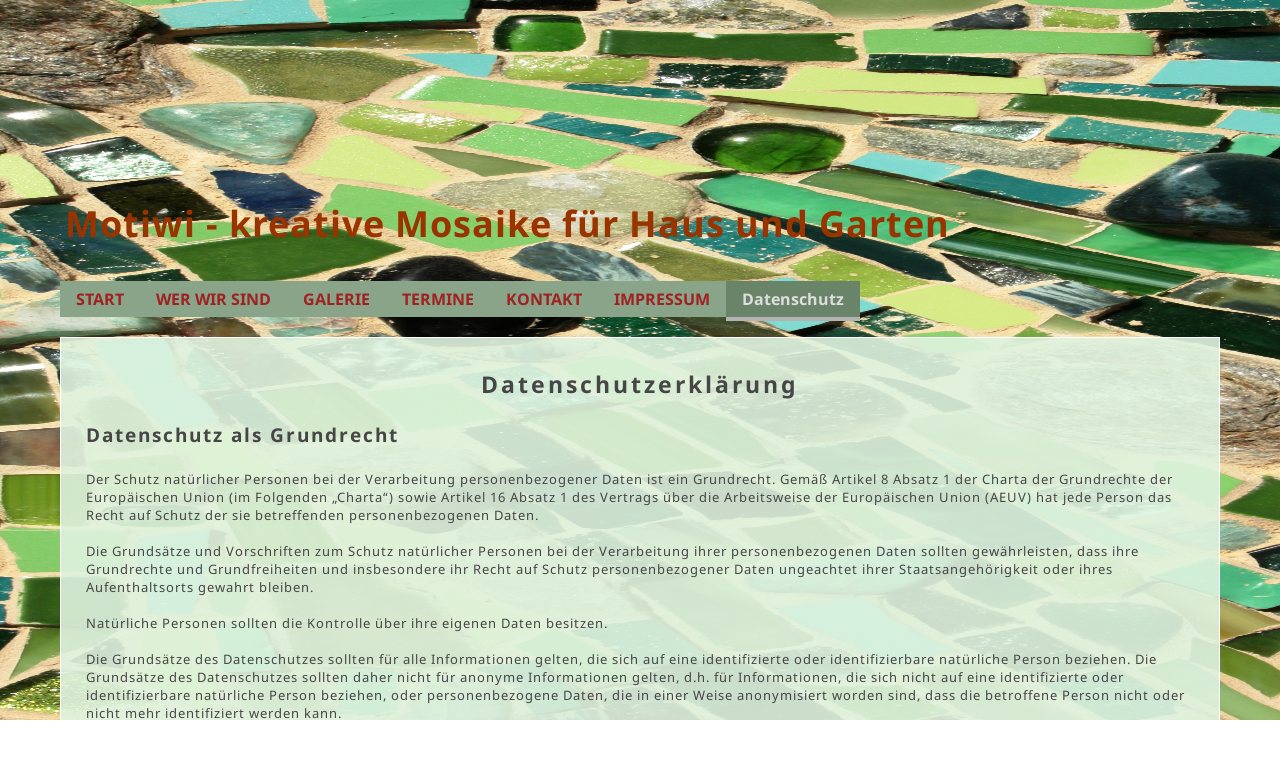

--- FILE ---
content_type: text/html; charset=UTF-8
request_url: https://www.motiwi.de/datenschutz.html
body_size: 16079
content:
<!DOCTYPE html>
<html lang="de">
<head>
	<meta charset="UTF-8">
	<link rel="preconnect" href="https://resources.page4.com" crossorigin="anonymous"/>
	<title>Mosaik München - Datenschutz</title>
	<meta name="msapplication-config" content="none"/>
	<meta name="author" content="motiwi" />
	<meta name="description" content="Mosaike aller Art, Mosaikkurse, München, Oberbayern" />
	<meta property="og:title" content="Mosaik München - Datenschutz" />
	<meta property="og:description" content="Mosaike aller Art, Mosaikkurse, München, Oberbayern" />
	<meta property="og:type" content="website" />
	<meta property="og:url" content="https://www.motiwi.de/datenschutz.html" />
	<link rel="stylesheet" type="text/css" id="p4_layout_style" href="/layout-1-b9f4af895c-278c08ac.css" />
	<link rel="stylesheet" type="text/css" href="/system/templates/client.css.german?278c08ac" />
	<link rel="stylesheet" type="text/css" href="/system/mods/mod.cookie_consent.css?278c08ac" />
	<link rel="stylesheet" type="text/css" href="/system/widgets/widgets.css?278c08ac" />
	<script src="/system/shared/ext/jquery.js?278c08ac" type="text/javascript"></script>
	<script src="/system/widgets/widgets.js?278c08ac" type="text/javascript"></script>
	<style type="text/css">
	.p4-cnt-richtext hr {color:inherit;border: 1px solid currentColor;}
.p4-cnt-spacer {background-color:transparent !important;margin:0 !important;padding:0 !important;border:0 !important;}
#cnt647 .widget-header-lce {--wdg-text_1_left: 0px;--wdg-text_1_top: 0px;--wdg-text_2_left: 0px;--wdg-text_2_top: 0px;--wdg-image_1_left: 0px;--wdg-image_1_top: 0px;--wdg-logo_image_mobile: url();--wdg-logo_image: url();--wdg-logo_image_filter: none;--wdg-image_size: max(min(250px, 250px), min(250px, calc((100vw - 360px) * (250 / (var(--design-main-width) - 360)))));--wdg-logo_border: 0px;--wdg-logo_border_radius: 0px;--wdg-logo_border_color: var(--design-scheme-color-1);--wdg-gallery_1_left: 0px;--wdg-gallery_1_top: 0px;--wdg-layout_height: var(--design-head_1-size);--wdg-layout_margin: var(--design-head_1-margin);--wdg-layout_bg_color: var(--design-head_1-color);--wdg-layout_bg_image: var(--design-head_1-image);--wdg-layout_bg_image_size: var(--design-head_1-image_size);--wdg-layout_bg_image_repeat: var(--design-head_1-image_repeat);--wdg-layout_bg_image_position: var(--design-head_1-image_position);--wdg-layout_border_color: var(--design-head_1-border_color);--wdg-layout_border_style: var(--design-head_1-border_style);--wdg-layout_border_width: var(--design-head_1-border_width);--wdg-layout_border_bmode: var(--design-head_1-border_bmode);--wdg-layout_border_radius: var(--design-head_1-border_radius);--wdg-layout_border_cmode: var(--design-head_1-border_cmode);--wdg-layout_wrap_bg_color: var(--design-head_1-wrap-color);--wdg-layout_wrap_bg_image: var(--design-head_1-wrap-image);--wdg-layout_wrap_bg_image_size: var(--design-head_1-wrap-image_size);--wdg-layout_wrap_bg_image_repeat: var(--design-head_1-wrap-image_repeat);--wdg-layout_wrap_bg_image_position: var(--design-head_1-wrap-image_position);--wdg-layout_border_wrap_color: var(--design-head_1-wrap-border_color);--wdg-layout_border_wrap_style: var(--design-head_1-wrap-border_style);--wdg-layout_border_wrap_width: var(--design-head_1-wrap-border_width);--wdg-layout_border_wrap_bmode: var(--design-head_1-wrap-border_bmode);--wdg-layout_border_wrap_radius: var(--design-head_1-wrap-border_radius);--wdg-layout_border_wrap_cmode: var(--design-head_1-wrap-border_cmode);}
#cnt649 .widget-header-lce {--wdg-text_1_left: 8px;--wdg-text_1_top: 0px;--wdg-text_2_left: 0px;--wdg-text_2_top: 0px;--wdg-image_1_left: 0px;--wdg-image_1_top: 0px;--wdg-logo_image_mobile: url();--wdg-logo_image: url();--wdg-logo_image_filter: none;--wdg-image_size: max(min(250px, 250px), min(250px, calc((100vw - 360px) * (250 / (var(--design-main-width) - 360)))));--wdg-logo_border: 0px;--wdg-logo_border_radius: 0px;--wdg-logo_border_color: var(--design-scheme-color-1);--wdg-gallery_1_left: 0px;--wdg-gallery_1_top: 0px;--wdg-layout_height: var(--design-head_3-size);--wdg-layout_margin: var(--design-head_3-margin);--wdg-layout_bg_color: var(--design-head_3-color);--wdg-layout_bg_image: var(--design-head_3-image);--wdg-layout_bg_image_size: var(--design-head_3-image_size);--wdg-layout_bg_image_repeat: var(--design-head_3-image_repeat);--wdg-layout_bg_image_position: var(--design-head_3-image_position);--wdg-layout_border_color: var(--design-head_3-border_color);--wdg-layout_border_style: var(--design-head_3-border_style);--wdg-layout_border_width: var(--design-head_3-border_width);--wdg-layout_border_bmode: var(--design-head_3-border_bmode);--wdg-layout_border_radius: var(--design-head_3-border_radius);--wdg-layout_border_cmode: var(--design-head_3-border_cmode);--wdg-layout_wrap_bg_color: var(--design-head_3-wrap-color);--wdg-layout_wrap_bg_image: var(--design-head_3-wrap-image);--wdg-layout_wrap_bg_image_size: var(--design-head_3-wrap-image_size);--wdg-layout_wrap_bg_image_repeat: var(--design-head_3-wrap-image_repeat);--wdg-layout_wrap_bg_image_position: var(--design-head_3-wrap-image_position);--wdg-layout_border_wrap_color: var(--design-head_3-wrap-border_color);--wdg-layout_border_wrap_style: var(--design-head_3-wrap-border_style);--wdg-layout_border_wrap_width: var(--design-head_3-wrap-border_width);--wdg-layout_border_wrap_bmode: var(--design-head_3-wrap-border_bmode);--wdg-layout_border_wrap_radius: var(--design-head_3-wrap-border_radius);--wdg-layout_border_wrap_cmode: var(--design-head_3-wrap-border_cmode);}
#cnt546 .dCol:nth-child(1) {width:100%;}
	</style>
	<script type="text/javascript">const lazyLoadContentImages=c=>{document.querySelectorAll("#cnt"+c+" img").forEach(a=>{var b=a.getAttribute("src");b.includes("_c100_100")&&(b=b.replace("_c100_100","_c"+Math.round(a.clientWidth*Math.min(2,window.devicePixelRatio?window.devicePixelRatio:1))+"_"+Math.round(a.clientHeight*Math.min(2,window.devicePixelRatio?window.devicePixelRatio:1))),a.setAttribute("src",b),a.style.width=Math.round(a.clientWidth)+"px")})};
const lazyLoadBackgroundImages=(n,d="g",o=0,a=0)=>{const e=document.querySelectorAll(n);e.forEach(n=>{var e,i=getComputedStyle(n);"fixed"===i.backgroundAttachment&&(o=window.innerWidth,a=window.innerHeight);const t=i.backgroundImage;t&&t.includes("_c100_100")&&(e=Math.min(window.innerWidth,Math.round(o||n.clientWidth))*Math.min(2,window.devicePixelRatio||1),i=Math.min(window.innerHeight,Math.round(a||n.clientHeight))*Math.min(2,window.devicePixelRatio||1),n.style.backgroundImage=t.replace("_c100_100","_"+d+e+"_"+i))})};


var p4SiteConfig = {'privConsent': {'text':'','link_text':'','button_allow':'','button_deny':'','mode': 2, 'link': "/datenschutz.html"}};

</script>
	

</head>
<body class="p4_layout_1 c4p-layout-1 c4p_background_99 p4-no-sidebar"><div class="c4p_main_margin">	<div id="c4p_main" class="p4-layout-element c4p_main_width c4p_background_0 c4p_border_0"  >				<header aria-label="Kopfzeile" id="c4p_head_1" class="p4-layout-element c4p_head_1_height c4p_background_1 c4p_border_1 c4p_page_image c4p_head_1_margin"  >	<div id="c4p_head_1_cnt"><div class="layout-widget-wrap"><div id="cnt647" class="dCon p4-cnt-widget ">
<div class="widget-base widget-header-lce" data-lazy-load="1">
    

<div class="wrap">
    <div class="p text_1">
         <p style="text-align: center;">&nbsp;</p>
<p style="text-align: center;"><strong><span style="font-size: 30pt; color: #993300;">&nbsp;</span></strong></p>
    </div>
</div>


        <script>updateWidgetImages(647)</script>
        
</div></div></div></div>		</header>							<header aria-label="Kopfzeile 3" id="c4p_head_3" class="p4-layout-element c4p_head_3_height c4p_background_9 c4p_border_9 c4p_head_3_margin"  >	<div id="c4p_head_3_cnt" ><div class="layout-widget-wrap"><div id="cnt649" class="dCon p4-cnt-widget ">
<div class="widget-base widget-header-lce" data-lazy-load="1">
    

<div class="wrap">
    <div class="p text_1">
         <p><span style="color: #993300; font-size: 36px;"><strong>Motiwi - </strong></span><span style="font-size: 24pt; color: #993300;"><strong><span style="font-size: 30pt;"><span style="font-size: 18pt;"><span style="font-size: 30pt;"><span style="font-size: 36px;">kreative Mosaike f&uuml;r Haus und Garten&nbsp;</span>&nbsp;&nbsp;&nbsp;&nbsp;&nbsp;&nbsp;&nbsp;&nbsp;</span>&nbsp;&nbsp;&nbsp;&nbsp;&nbsp;&nbsp;&nbsp;&nbsp;&nbsp;&nbsp;&nbsp;</span></span></strong></span><span style="font-size: 24pt; color: #993300; background-color: #ccffcc;"><strong><span style="font-size: 30pt;"><span style="font-size: 18pt;"> <br /></span></span></strong></span></p>
    </div>
</div>


        <script>updateWidgetImages(649)</script>
        
</div></div></div>	</div>				</header>			<div id="c4p_nav" class="c4p_background_6 c4p_border_6 c4p_nav_margin p4-flex-box"   style="position:relative;"><div role="navigation" aria-label="Hauptnavigation" class="c4p_nav_horizontal c4p_nav_100111 c4p_subnav_1 c4p_subnav_2 c4p_subnav_3 nav100111"><ul class="nav_l_0"><li class="nav_n"><a href="/" title="">START</a></li><li class="nav_n"><a href="/mosaikkuenstler-in-muenchen.html" title="">WER WIR SIND</a></li><li class="nav_n"><a href="/mosaikgalerie.html" title="" data-state="parent">GALERIE</a><ul class="nav_l_1"><li class="nav_n"><a href="/steine-mit-mosaik.html" title="">Steine mit Mosaikmotiven</a></li><li class="nav_n"><a href="/mosaikschalen.html" title="">Mosaikschalen</a></li><li class="nav_n"><a href="/mosaik-wandschmuck.html" title="">Spiegel und Wandschmuck</a></li><li class="nav_n"><a href="/moebel-mit-mosaik.html" title="">Tische und Möbel</a></li><li class="nav_n"><a href="/mosaike-an-der-wand.html" title="">Wandgestaltung</a></li></ul></li><li class="nav_n"><a href="/termine.html" title="">TERMINE</a></li><li class="nav_n"><a href="/wir-sind-zu-erreichen.html" title="">KONTAKT</a></li><li class="nav_n"><a href="/impressum.html" title="">IMPRESSUM</a></li><li class="nav_a"><a href="/datenschutz.html#" title="">Datenschutz</a></li></ul></div></div>		<div class="p4-flex-box layout-flex-parent">									<div id="c4p_center_cnt" class="c4p_background_2 c4p_border_2 c4p_autoheight_master p4-flex-dynamic"  >	<div id="cnt545" role="main" class="dCtr"><div id="cnt546" class="dRow p4-row " data-column-count="1">
	<div class="row__background "></div>
	<div class="row__column-wrap">
		<div id="cnt547" class="dCol"><div id="cnt548" class="dCon p4-cnt-headline"><h1 class="font-1 p4-align-text-center">Datenschutzerklärung</h1>
</div><div id="cnt549" class="dCon p4-cnt-headline"><h2 class="font-2 p4-align-text-left">Datenschutz als Grundrecht</h2>
</div><div id="cnt550" class="dCon p4-cnt-richtext"><div><p>Der Schutz nat&uuml;rlicher Personen bei der Verarbeitung personenbezogener Daten ist ein Grundrecht.&nbsp;Gem&auml;&szlig; Artikel 8 Absatz 1 der Charta der Grundrechte der Europ&auml;ischen Union (im Folgenden &bdquo;Charta&ldquo;) sowie Artikel 16 Absatz 1 des Vertrags &uuml;ber die Arbeitsweise der Europ&auml;ischen Union (AEUV) hat jede Person das Recht auf Schutz der sie betreffenden personenbezogenen Daten.</p><p>&nbsp;</p><p>Die Grunds&auml;tze und Vorschriften zum Schutz nat&uuml;rlicher Personen bei der Verarbeitung ihrer personenbezogenen Daten sollten gew&auml;hrleisten, dass ihre Grundrechte und Grundfreiheiten und insbesondere ihr Recht auf Schutz personenbezogener Daten ungeachtet ihrer Staatsangeh&ouml;rigkeit oder ihres Aufenthaltsorts gewahrt bleiben.</p><p>&nbsp;</p><p>Nat&uuml;rliche Personen sollten die Kontrolle &uuml;ber ihre eigenen Daten besitzen.</p><p>&nbsp;</p><p>Die Grunds&auml;tze des Datenschutzes sollten f&uuml;r alle Informationen gelten, die sich auf eine identifizierte oder identifizierbare nat&uuml;rliche Person beziehen. Die Grunds&auml;tze des Datenschutzes sollten daher nicht f&uuml;r anonyme Informationen gelten, d.h. f&uuml;r Informationen, die sich nicht auf eine identifizierte oder identifizierbare nat&uuml;rliche Person beziehen, oder personenbezogene Daten, die in einer Weise anonymisiert worden sind, dass die betroffene Person nicht oder nicht mehr identifiziert werden kann.</p><p>&nbsp;</p><p>&nbsp;</p></div></div><div id="cnt551" class="dCon p4-cnt-spacer">
<div style="height:75px;"></div></div><div id="cnt552" class="dCon p4-cnt-headline"><h2 class="font-2 p4-align-text-left">Einleitung</h2>
</div><div id="cnt553" class="dCon p4-cnt-richtext"><div><p>Wir nehmen Datenschutz ernst und freuen uns &uuml;ber Ihr Interesse an unserer Webseite. Die Nutzung unserer Homepage ist grunds&auml;tzlich ohne Angabe von personenbezogenen Daten m&ouml;glich. Bestimmte Dienstleistungen, die wir auf unserer Internetseite anbieten, k&ouml;nnten allerdings auf eine Verarbeitung personenbezogener Daten angewiesen sein.&nbsp;Sollte dass der Fall sein, weisen wir in jedem Fall auf der Webseite darauf hin und holen uns vor Verarbeitung der Daten eine Einwilligung der betroffenen Person.</p><p>&nbsp;</p><p>Wenn wir personenbezogene Daten verarbeiten, beispielsweise den Namen, die Anschrift und E-Mail-Adresse einer betroffenen Personen, die diese Daten zum Beispiel &uuml;ber ein auf unser Webseite verf&uuml;gbares Kontaktformular eingegeben hat, erfolgt diese Verarbeitung stets und in jedem Fall auf Grundlage der jeweils aktuellen Datenschutzverordnung (DSGVO) und nat&uuml;rlich im Einklang mit den lokalen landesspezifischen Datenschutzbestimmungen. Mit dieser Datenschutzerkl&auml;rung m&ouml;chten wir &ouml;ffentlich &uuml;ber die Art, den Umfang und den Zweck der von uns &uuml;ber diese Webseite erhobenen, genutzten und ggfl. verarbeiteten personenbezogenen Daten informieren und gleichzeitig betroffene Personen&nbsp;auf ihre zustehenden Rechte hinweisen.</p><p>&nbsp;</p><p>Wir haben zusammen mit unserem Webseiten-Anbieter, der page4 Ltd. zahlreiche technische und auch organisatorische Ma&szlig;nahmen f&uuml;r einen m&ouml;glichst l&uuml;ckenlosen Schutz der &uuml;ber diese Webseite verarbeiteten personenbezogenen Daten umgesetzt. Aufgrund der internetbasierten Daten&uuml;bertragung, die grunds&auml;tzlich L&uuml;cken aufweisen kann, ist ein absoluter Schutz nicht zu gew&auml;hrleisten. Es steht jedem Besucher unserer Webseite daher frei, personenbezogene Daten an uns auch &uuml;ber alternative Wege zu &uuml;bermitteln, zum Beispiel per Post oder Telefon.</p></div></div><div id="cnt554" class="dCon p4-cnt-spacer">
<div style="height:75px;"></div></div><div id="cnt555" class="dCon p4-cnt-headline"><h2 class="font-2 p4-align-text-left">Erklärung der hier verwendeten Begriffe</h2>
</div><div id="cnt556" class="dCon p4-cnt-richtext"><div><p>Diese Datenschutzerkl&auml;rung&nbsp;basiert&nbsp;unter anderem auf Begrifflichkeiten, die durch den Europ&auml;ischen Richtlinien- und Verordnungsgeber bei der Ver&ouml;ffentlichung der Datenschutz-Grundverordnung, kurz DSGVO verwendet wurden. Um die Verst&auml;ndlichkeit dieser Datenschutzerkl&auml;rung zu gew&auml;hrleisten, erlauben wir uns nachfolgend, die wichtigsten Begriffe, die hier verwendet werden, zu erkl&auml;ren.</p></div></div><div id="cnt557" class="dCon p4-cnt-headline"><h3 class="font-3 p4-align-text-left">Personenbezogene Daten</h3>
</div><div id="cnt558" class="dCon p4-cnt-richtext"><div><p>&bdquo;Personenbezogene Daten&ldquo; sind alle Informationen, die sich auf eine identifizierte oder identifizierbare nat&uuml;rliche Person (im Folgenden &bdquo;betroffene Person&ldquo;) beziehen; als identifizierbar wird eine nat&uuml;rliche Person angesehen, die direkt oder indirekt, insbesondere mittels Zuordnung zu einer Kennung wie einem Namen, zu einer Kennnummer, zu Standortdaten, zu einer Online-Kennung oder zu einem oder mehreren besonderen Merkmalen identifiziert werden kann, die Ausdruck der physischen, physiologischen, genetischen, psychischen, wirtschaftlichen, kulturellen oder sozialen Identit&auml;t dieser nat&uuml;rlichen Person sind;</p></div></div><div id="cnt559" class="dCon p4-cnt-headline"><h3 class="font-3 p4-align-text-left">Verarbeitung</h3>
</div><div id="cnt560" class="dCon p4-cnt-richtext"><div><p>&bdquo;Verarbeitung&ldquo; bezeichnet jeden mit oder ohne Hilfe automatisierter Verfahren ausgef&uuml;hrten Vorgang oder jede solche Vorgangsreihe im Zusammenhang mit personenbezogenen Daten wie das Erheben, das Erfassen, die Organisation, das Ordnen, die Speicherung, die Anpassung oder Ver&auml;nderung, das Auslesen, das Abfragen, die Verwendung, die Offenlegung durch &Uuml;bermittlung, Verbreitung oder eine andere Form der Bereitstellung, den Abgleich oder die Verkn&uuml;pfung, die Einschr&auml;nkung, das L&ouml;schen oder die Vernichtung;</p></div></div><div id="cnt561" class="dCon p4-cnt-headline"><h3 class="font-3 p4-align-text-left">Einschr&auml;nkung der Verarbeitung</h3>
</div><div id="cnt562" class="dCon p4-cnt-richtext"><div><p>&bdquo;Einschr&auml;nkung der Verarbeitung&ldquo; ist die Markierung gespeicherter personenbezogener Daten mit dem Ziel, ihre k&uuml;nftige Verarbeitung einzuschr&auml;nken;</p></div></div><div id="cnt563" class="dCon p4-cnt-headline"><h3 class="font-3 p4-align-text-left">Profiling</h3>
</div><div id="cnt564" class="dCon p4-cnt-richtext"><div><p>&bdquo;Profiling&ldquo; bezeichnet jede Art der automatisierten Verarbeitung personenbezogener Daten, die darin besteht, dass diese personenbezogenen Daten verwendet werden, um bestimmte pers&ouml;nliche Aspekte, die sich auf eine nat&uuml;rliche Person beziehen, zu bewerten, insbesondere um Aspekte bez&uuml;glich Arbeitsleistung, wirtschaftliche Lage, Gesundheit, pers&ouml;nliche Vorlieben, Interessen, Zuverl&auml;ssigkeit, Verhalten, Aufenthaltsort oder Ortswechsel dieser nat&uuml;rlichen Person zu analysieren oder vorherzusagen;</p></div></div><div id="cnt565" class="dCon p4-cnt-headline"><h3 class="font-3 p4-align-text-left">Pseudonymisierung</h3>
</div><div id="cnt566" class="dCon p4-cnt-richtext"><div><p>&bdquo;Pseudonymisierung&ldquo; ist die Verarbeitung personenbezogener Daten in einer Weise, dass die personenbezogenen Daten ohne Hinzuziehung zus&auml;tzlicher Informationen nicht mehr einer spezifischen betroffenen Person zugeordnet werden k&ouml;nnen, sofern diese zus&auml;tzlichen Informationen gesondert aufbewahrt werden und technischen und organisatorischen Ma&szlig;nahmen unterliegen, die gew&auml;hrleisten, dass die personenbezogenen Daten nicht einer identifizierten oder identifizierbaren nat&uuml;rlichen Person zugewiesen werden;</p></div></div><div id="cnt567" class="dCon p4-cnt-headline"><h3 class="font-3 p4-align-text-left">Dateisystem</h3>
</div><div id="cnt568" class="dCon p4-cnt-richtext"><div><p>&bdquo;Dateisystem&ldquo; bezeichnet jede strukturierte Sammlung personenbezogener Daten, die nach bestimmten Kriterien zug&auml;nglich sind, unabh&auml;ngig davon, ob diese Sammlung zentral, dezentral oder nach funktionalen oder geografischen Gesichtspunkten geordnet gef&uuml;hrt wird;</p></div></div><div id="cnt569" class="dCon p4-cnt-headline"><h3 class="font-3 p4-align-text-left">Verantwortlicher f&uuml;r die Verarbeitung der Daten</h3>
</div><div id="cnt570" class="dCon p4-cnt-richtext"><div><p>&bdquo;Verantwortlicher&ldquo; oder f&uuml;r die Verarbeitung von Daten Verantwortlicher ist jede nat&uuml;rliche oder juristische Person, Beh&ouml;rde, Einrichtung oder andere Stelle, die allein oder gemeinsam mit anderen &uuml;ber die Zwecke und Mittel der Verarbeitung von personenbezogenen Daten entscheidet; sind die Zwecke und Mittel dieser Verarbeitung durch das Unionsrecht oder das Recht der Mitgliedstaaten vorgegeben, so k&ouml;nnen der Verantwortliche beziehungsweise die bestimmten Kriterien seiner Benennung nach dem Unionsrecht oder dem Recht der Mitgliedstaaten vorgesehen werden;</p></div></div><div id="cnt571" class="dCon p4-cnt-headline"><h3 class="font-3 p4-align-text-left">Auftragsverarbeiter</h3>
</div><div id="cnt572" class="dCon p4-cnt-richtext"><div><p>&bdquo;Auftragsverarbeiter&ldquo; ist eine nat&uuml;rliche oder juristische Person, Beh&ouml;rde, Einrichtung oder andere Stelle, die personenbezogene Daten im Auftrag des Verantwortlichen verarbeitet;</p></div></div><div id="cnt573" class="dCon p4-cnt-headline"><h3 class="font-3 p4-align-text-left">Empf&auml;nger</h3>
</div><div id="cnt574" class="dCon p4-cnt-richtext"><div><p>Der Ausdruck &bdquo;Empf&auml;nger&ldquo;&nbsp;bezeichnet&nbsp;eine nat&uuml;rliche oder juristische Person, Beh&ouml;rde, Einrichtung oder andere Stelle, denen personenbezogene Daten offengelegt werden, unabh&auml;ngig davon, ob es sich bei ihr um einen Dritten handelt oder nicht.&nbsp;Beh&ouml;rden, die im Rahmen eines bestimmten Untersuchungsauftrags nach dem Unionsrecht oder dem Recht der Mitgliedstaaten m&ouml;glicherweise personenbezogene Daten erhalten, gelten jedoch nicht als Empf&auml;nger; die Verarbeitung dieser Daten durch die genannten Beh&ouml;rden erfolgt im Einklang mit den geltenden Datenschutzvorschriften gem&auml;&szlig; den Zwecken der Verarbeitung;</p></div></div><div id="cnt575" class="dCon p4-cnt-headline"><h3 class="font-3 p4-align-text-left">Dritter</h3>
</div><div id="cnt576" class="dCon p4-cnt-richtext"><div><p>Der Ausdruck&nbsp;&bdquo;Dritter&ldquo;&nbsp;bezeichnet eine nat&uuml;rliche oder juristische Person, Beh&ouml;rde, Einrichtung oder andere Stelle, au&szlig;er der betroffenen Person, dem Verantwortlichen, dem Auftragsverarbeiter und den Personen, die unter der unmittelbaren Verantwortung des Verantwortlichen oder des Auftragsverarbeiters befugt sind, die personenbezogenen Daten zu verarbeiten;</p></div></div><div id="cnt577" class="dCon p4-cnt-headline"><h3 class="font-3 p4-align-text-left">Einwilligung</h3>
</div><div id="cnt578" class="dCon p4-cnt-richtext"><div><p>Der Ausdruck &bdquo;Einwilligung&ldquo; der betroffenen Person bezeichnet jede freiwillig f&uuml;r den bestimmten Fall, in informierter Weise und unmissverst&auml;ndlich abgegebene Willensbekundung in Form einer Erkl&auml;rung oder einer sonstigen eindeutigen best&auml;tigenden Handlung, mit der die betroffene Person zu verstehen gibt, dass sie mit der Verarbeitung der sie betreffenden personenbezogenen Daten einverstanden ist;</p></div></div><div id="cnt579" class="dCon p4-cnt-headline"><h3 class="font-3 p4-align-text-left">Verletzung des Schutzes personenbezogener Daten</h3>
</div><div id="cnt580" class="dCon p4-cnt-richtext"><div><p>Der Ausdruck &bdquo;Verletzung des Schutzes personenbezogener Daten&ldquo; bezeichnet eine Verletzung der Sicherheit, die zur Vernichtung, zum Verlust oder zur Ver&auml;nderung, ob unbeabsichtigt oder unrechtm&auml;&szlig;ig, oder zur unbefugten Offenlegung von beziehungsweise zum unbefugten Zugang zu personenbezogenen Daten f&uuml;hrt, die &uuml;bermittelt, gespeichert oder auf sonstige Weise verarbeitet wurden;</p></div></div><div id="cnt581" class="dCon p4-cnt-spacer">
<div style="height:75px;"></div></div><div id="cnt582" class="dCon p4-cnt-headline"><h2 class="font-2 p4-align-text-left">Verantwortlich f&uuml;r die Verarbeitung der Daten</h2>
</div><div id="cnt583" class="dCon p4-cnt-richtext"><div><p>Als verantwortlich im Sinne des Artikel 4 der DSGVO oder sonstiger in den Mitgliedstaaten der Europ&auml;ischen Union oder des Europ&auml;ischen Wirtschaftsraums geltenden Gesetze zum Schutz pers&ouml;nlicher Daten und anderer Bestimmungen, deren Charakter der Schutz von Daten ist, zeichnet der Inhaber dieser Webseite. Name und Anschrift findet sich im Impressum.</p></div></div><div id="cnt584" class="dCon p4-cnt-spacer">
<div style="height:75px;"></div></div><div id="cnt585" class="dCon p4-cnt-headline"><h2 class="font-2 p4-align-text-left">Cookies</h2>
</div><div id="cnt586" class="dCon p4-cnt-richtext"><div><p>Wenn&nbsp;Sie unsere Webseite besuchen setzen wir ggfls. Cookies und andere Tracking-Technologien ein. Dies dient zum einem dazu, die notwendigen Techniken zur Verf&uuml;gung zu stellen und zum anderen,&nbsp; um die Effektivit&auml;t von Werbeaktionen zu bewerten, Werbema&szlig;nahmen zu verbessern und Analysen durchzuf&uuml;hren, damit wir unseren Service st&auml;ndig optimieren k&ouml;nnen. Einige Funktionen unserer Webseite sind nur durch den Einsatz von Cookies m&ouml;glich.&nbsp;Sie&nbsp;k&ouml;nnen Cookies deaktivieren oder ablehnen,&nbsp;m&uuml;ssen&nbsp;sich aber im Klaren dar&uuml;ber sein, dass die Nutzung der Webseite und Dienste unter Umst&auml;nden dann eingeschr&auml;nkt oder gar nicht mehr&nbsp;m&ouml;glich ist.</p><p>Cookies k&ouml;nnen mit Hilfe von Tools deaktiviert oder entfernt werden, die bei den meisten Browsern standardm&auml;&szlig;ig integriert sind. Wir speichern in den Cookies keinerlei personenbezogene Daten ab.</p></div></div><div id="cnt587" class="dCon p4-cnt-spacer">
<div style="height:75px;"></div></div><div id="cnt588" class="dCon p4-cnt-headline"><h2 class="font-2 p4-align-text-left">Erfassung von allgemeinen Daten (Logfiles)</h2>
</div><div id="cnt589" class="dCon p4-cnt-richtext"><div><p>Beim Besuch&nbsp;unserer Webseite speichern&nbsp;die Server unseres Anbieters page4 automatisch die vom Browser gesendeten Daten. Also den Aufruf (Webadresse, Request und Responsecode) der Seite, die IP-Adresse des Besuchers, Browsertyp, -version und das Datum und die Uhrzeit des Aufrufs. Wir ben&ouml;tigen diese Informationen zu statistischen Zwecken, sowie zur Bek&auml;mpfung von Missbrauch. Die Daten werden automatisch nach 3 Monaten gel&ouml;scht<strong>.</strong></p></div></div><div id="cnt590" class="dCon p4-cnt-spacer">
<div style="height:75px;"></div></div><div id="cnt591" class="dCon p4-cnt-headline"><h2 class="font-2 p4-align-text-left">Möglichkeiten der Kontaktaufnahme</h2>
</div><div id="cnt592" class="dCon p4-cnt-headline"><h3 class="font-3 p4-align-text-left">E-Email und Kontaktformular</h3>
</div><div id="cnt593" class="dCon p4-cnt-richtext"><div><p>Unsere Webseite h&auml;lt sich an die gesetzlichen Vorschriften und hat daher Angaben, zum Beispiel im Impressum, die es unseren Besuchern erm&ouml;glichen, mittels E-Mail Kontakt zu uns aufzunehmen. Sofern eine betroffene Person&nbsp;per E-Mail oder &uuml;ber ein auf unserer Webseite angelegtes Kontaktformular in Kontakt mit dem f&uuml;r die Verarbeitung von Daten Verantwortlichen tritt, werden die von dieser Person freiwillig &uuml;bermittelten personenbezogenen Daten automatisch gespeichert und zwar f&uuml;r Zwecke der Bearbeitung oder Kontaktaufnahme zur betroffenen Person.</p><p>Dieses erfolgt ausschlie&szlig;lich zur Information der Besucher &uuml;ber von uns angebotene Kurse und Produkte. Es erfolgt in keinem Fall die Weitergabe dieser personenbezogenen Daten an Dritte.</p><p>&nbsp;</p><p>Wenn&nbsp;Sie ein Kontaktformular auf unserer Webseite benutzen, werden die von&nbsp;Ihnen eingetragenen Daten, das k&ouml;nnen Inhalte aus einem Textfeld sein, also&nbsp;Ihr Name,&nbsp;ihre Adresse, ein Kommentar usw. aber auch Informationen, welche Radiobox oder Checkbox&nbsp;Sie ausgew&auml;hlt haben, direkt ohne Speicherung vom Server unseres Anbieters page4 per Email an die von uns hinterlegte Adresse verschickt. Die Daten werden verschl&uuml;sselt per SSL gesendet an der Server gesendet, der Mailversand wird mit TLS gesichert. Wir speichern diese Informationen und verwenden&nbsp;Ihre Daten aus&nbsp;den in dieser Datenschutzerkl&auml;rung erl&auml;uterten Gr&uuml;nden.</p><p>&nbsp;</p><p>Sobald der Zweck der Datenerfassung erreicht ist, werden die von Ihnen erfassten Daten entweder manuell umgehend und dauerhaft bzw. nach Ablauf der gesetzlich vorgeschriebenen Zeit automatisch gel&ouml;scht. Wir stellen durch geeignete Ma&szlig;nahmen sicher, dass&nbsp;Ihre Daten weder verloren gehen noch ver&auml;ndert werden und ergreifen alle technologisch verf&uuml;gbaren Mittel, um&nbsp;Ihre Daten vor dem Zugriff Unbefugter zu sch&uuml;tzen. Wir geben&nbsp;Ihre Daten nicht ohne&nbsp;ihre Einwilligung an Dritte weiter es sei denn, der Gesetzgeber verlangt das (zum Beispiel bei Missbrauch).</p><p>&nbsp;</p><p>&nbsp;</p></div></div><div id="cnt598" class="dCon p4-cnt-spacer">
<div style="height:75px;"></div></div><div id="cnt599" class="dCon p4-cnt-headline"><h2 class="font-2 p4-align-text-left">L&ouml;schung von personenbezogenen Daten</h2>
</div><div id="cnt600" class="dCon p4-cnt-richtext"><div><p>Personenbezogene Daten der betroffenen Personen werden nur solange gespeichert, wie erforderlich ist, um den Zweck der Speicherung zu erf&uuml;llen oder sofern dies durch gesetzliche Richtlinien und Verordnungen oder Vorschriften geregelt ist, solange es der Gesetzgeber vorschreibt. Entf&auml;llt der Grund der Speicherung oder ist die gesetzlich vorgeschriebene Speicherdauer abgelaufen, werden die personenbezogenen Daten routinem&auml;&szlig;ig und nat&uuml;rlich entsprechend den gesetzlichen Vorschriften ordnungsgem&auml;&szlig; gel&ouml;scht.</p></div></div><div id="cnt601" class="dCon p4-cnt-spacer">
<div style="height:75px;"></div></div><div id="cnt602" class="dCon p4-cnt-headline"><h2 class="font-2 p4-align-text-left">Die Rechte betroffener Personen</h2>
</div><div id="cnt603" class="dCon p4-cnt-headline"><h3 class="font-3 p4-align-text-left">Recht auf Auskunft nach Artikel 15 DSGVO</h3>
</div><div id="cnt604" class="dCon p4-cnt-richtext"><div><p>Die betroffene Person hat das Recht, von dem Verantwortlichen eine Best&auml;tigung dar&uuml;ber zu verlangen, ob sie betreffende personenbezogene Daten verarbeitet werden; ist dies der Fall, so hat sie ein Recht auf Auskunft &uuml;ber diese personenbezogenen Daten und auf folgende Informationen:</p><ol><li>die Verarbeitungszwecke;</li><li>die Kategorien personenbezogener Daten, die verarbeitet werden;</li><li>die Empf&auml;nger oder Kategorien von Empf&auml;ngern, gegen&uuml;ber denen die personenbezogenen Daten offengelegt worden sind oder noch offengelegt werden, insbesondere bei Empf&auml;ngern in Drittl&auml;ndern oder bei internationalen Organisationen;</li><li>falls m&ouml;glich die geplante Dauer, f&uuml;r die die personenbezogenen Daten gespeichert werden, oder, falls dies nicht m&ouml;glich ist, die Kriterien f&uuml;r die Festlegung dieser Dauer;</li><li>das Bestehen eines Rechts auf Berichtigung oder L&ouml;schung der sie betreffenden personenbezogenen Daten oder auf Einschr&auml;nkung der Verarbeitung durch den Verantwortlichen oder eines Widerspruchsrechts gegen diese Verarbeitung;</li><li>das Bestehen eines Beschwerderechts bei einer Aufsichtsbeh&ouml;rde;</li><li>wenn die personenbezogenen Daten nicht bei der betroffenen Person erhoben werden, alle verf&uuml;gbaren Informationen &uuml;ber die Herkunft der Daten;</li><li>das Bestehen einer automatisierten Entscheidungsfindung einschlie&szlig;lich Profiling gem&auml;&szlig;&nbsp;<a rel="nofollow noreferrer noopener" href="https://dsgvo-gesetz.de/art-22-dsgvo/">Artikel 22</a>&nbsp;Abs&auml;tze 1 und 4 und &ndash; zumindest in diesen F&auml;llen &ndash; aussagekr&auml;ftige Informationen &uuml;ber die involvierte Logik sowie die Tragweite und die angestrebten Auswirkungen einer derartigen Verarbeitung f&uuml;r die betroffene Person.</li></ol><p>Werden personenbezogene Daten an ein Drittland oder an eine internationale Organisation &uuml;bermittelt, so hat die betroffene Person das Recht, &uuml;ber die geeigneten Garantien gem&auml;&szlig;&nbsp;<a rel="nofollow noreferrer noopener" href="https://dsgvo-gesetz.de/art-46-dsgvo/">Artikel 46</a>&nbsp;im Zusammenhang mit der &Uuml;bermittlung unterrichtet zu werden.</p><p>&nbsp;</p><p>Der Verantwortliche stellt eine Kopie der personenbezogenen Daten, die Gegenstand der Verarbeitung sind, zur Verf&uuml;gung.&nbsp;F&uuml;r alle weiteren Kopien, die die betroffene Person beantragt, kann der Verantwortliche ein angemessenes Entgelt auf der Grundlage der Verwaltungskosten verlangen.&nbsp;Stellt die betroffene Person den Antrag elektronisch, so sind die Informationen in einem g&auml;ngigen elektronischen Format zur Verf&uuml;gung zu stellen, sofern sie nichts anderes angibt.</p></div></div><div id="cnt605" class="dCon p4-cnt-headline"><h3 class="font-3 p4-align-text-left">Recht auf Berichtigung nach Artikel 16 DSGVO</h3>
</div><div id="cnt606" class="dCon p4-cnt-richtext"><div><p>Die betroffene Person hat das Recht, von dem Verantwortlichen unverz&uuml;glich die Berichtigung sie betreffender unrichtiger personenbezogener Daten zu verlangen.&nbsp;Unter Ber&uuml;cksichtigung der Zwecke der Verarbeitung hat die betroffene Person das Recht, die Vervollst&auml;ndigung unvollst&auml;ndiger personenbezogener Daten &ndash; auch mittels einer erg&auml;nzenden Erkl&auml;rung &ndash; zu verlangen.</p></div></div><div id="cnt607" class="dCon p4-cnt-headline"><h3 class="font-3 p4-align-text-left">Recht auf L&ouml;schung nach Artikel 17 DSGVO</h3>
</div><div id="cnt608" class="dCon p4-cnt-richtext"><div><p>Dieses Recht nennt sich auch "Recht auf Vergessenwerden"</p><p>&nbsp;</p><p>1) Die betroffene Person hat das Recht, von dem Verantwortlichen zu verlangen, dass sie betreffende personenbezogene Daten unverz&uuml;glich gel&ouml;scht werden, und der Verantwortliche ist verpflichtet, personenbezogene Daten unverz&uuml;glich zu l&ouml;schen, sofern einer der folgenden Gr&uuml;nde zutrifft:</p><ol><li>Die personenbezogenen Daten sind f&uuml;r die Zwecke, f&uuml;r die sie erhoben oder auf sonstige Weise verarbeitet wurden, nicht mehr notwendig.</li><li>Die betroffene Person widerruft ihre Einwilligung, auf die sich die Verarbeitung gem&auml;&szlig;&nbsp;<a rel="nofollow noreferrer noopener" href="https://dsgvo-gesetz.de/art-6-dsgvo/">Artikel 6</a>&nbsp;Absatz 1 Buchstabe a oder&nbsp;<a rel="nofollow noreferrer noopener" href="https://dsgvo-gesetz.de/art-9-dsgvo/">Artikel 9</a>&nbsp;Absatz 2 Buchstabe a st&uuml;tzte, und es fehlt an einer anderweitigen Rechtsgrundlage f&uuml;r die Verarbeitung.</li><li>Die betroffene Person legt gem&auml;&szlig;&nbsp;<a rel="nofollow noreferrer noopener" href="https://dsgvo-gesetz.de/art-21-dsgvo/">Artikel 21</a>&nbsp;Absatz 1 Widerspruch gegen die Verarbeitung ein und es liegen keine vorrangigen berechtigten Gr&uuml;nde f&uuml;r die Verarbeitung vor, oder die betroffene Person legt gem&auml;&szlig;&nbsp;<a rel="nofollow noreferrer noopener" href="https://dsgvo-gesetz.de/art-21-dsgvo/">Artikel 21</a>&nbsp;Absatz 2 Widerspruch gegen die Verarbeitung ein.</li><li>Die personenbezogenen Daten wurden unrechtm&auml;&szlig;ig verarbeitet.</li><li>Die L&ouml;schung der personenbezogenen Daten ist zur Erf&uuml;llung einer rechtlichen Verpflichtung nach dem Unionsrecht oder dem Recht der Mitgliedstaaten erforderlich, dem der Verantwortliche unterliegt.</li><li>Die personenbezogenen Daten wurden in Bezug auf angebotene Dienste der Informationsgesellschaft gem&auml;&szlig;&nbsp;<a rel="nofollow noreferrer noopener" href="https://dsgvo-gesetz.de/art-8-dsgvo/">Artikel 8</a>&nbsp;Absatz 1 erhoben.&nbsp;</li></ol><p>2) Hat der Verantwortliche die personenbezogenen Daten &ouml;ffentlich gemacht und ist er gem&auml;&szlig; Absatz 1 zu deren L&ouml;schung verpflichtet, so trifft er unter Ber&uuml;cksichtigung der verf&uuml;gbaren Technologie und der Implementierungskosten angemessene Ma&szlig;nahmen, auch technischer Art, um f&uuml;r die Datenverarbeitung Verantwortliche, die die personenbezogenen Daten verarbeiten, dar&uuml;ber zu informieren, dass eine betroffene Person von ihnen die L&ouml;schung aller Links zu diesen personenbezogenen Daten oder von Kopien oder Replikationen dieser personenbezogenen Daten verlangt hat.</p><p>&nbsp;</p><p>Die obigen Abs&auml;tze 1) und 2) gelten unter anderem nicht, soweit die Verarbeitung erforderlich ist</p><ol style="list-style-type: lower-alpha;"><li>zur Aus&uuml;bung des Rechts auf freie Meinungs&auml;u&szlig;erung und Information;</li><li>zur Geltendmachung, Aus&uuml;bung oder Verteidigung von Rechtsanspr&uuml;chen.</li></ol><p>Der Verantwortliche dieser Webseite wird, sofern einer der oben genannten Gr&uuml;nde zutrifft, umgehend dem Verlangen nach L&ouml;schen nachkommen. Gel&ouml;schte Daten sind unwiderruflich gel&ouml;scht und k&ouml;nnen nicht wieder hergestellt werden.</p></div></div><div id="cnt609" class="dCon p4-cnt-headline"><h3 class="font-3 p4-align-text-left">Recht auf Einschr&auml;nkung der Verarbeitung nach Artikel 18 DSGVO</h3>
</div><div id="cnt610" class="dCon p4-cnt-richtext"><div><p>Die betroffene Person hat das Recht, von dem Verantwortlichen die Einschr&auml;nkung der Verarbeitung zu verlangen, wenn eine der folgenden Voraussetzungen gegeben ist:</p><ol><li>die Richtigkeit der personenbezogenen Daten von der betroffenen Person bestritten wird, und zwar f&uuml;r eine Dauer, die es dem Verantwortlichen erm&ouml;glicht, die Richtigkeit der personenbezogenen Daten zu &uuml;berpr&uuml;fen,</li><li>die Verarbeitung unrechtm&auml;&szlig;ig ist und die betroffene Person die L&ouml;schung der personenbezogenen Daten ablehnt und stattdessen die Einschr&auml;nkung der Nutzung der personenbezogenen Daten verlangt;</li><li>der Verantwortliche die personenbezogenen Daten f&uuml;r die Zwecke der Verarbeitung nicht l&auml;nger ben&ouml;tigt, die betroffene Person sie jedoch zur Geltendmachung, Aus&uuml;bung oder Verteidigung von Rechtsanspr&uuml;chen ben&ouml;tigt, oder</li><li>die betroffene Person Widerspruch gegen die Verarbeitung gem&auml;&szlig;&nbsp;<a rel="nofollow noreferrer noopener" href="https://dsgvo-gesetz.de/art-21-dsgvo/">Artikel 21</a>&nbsp;Absatz 1 eingelegt hat, solange noch nicht feststeht, ob die berechtigten Gr&uuml;nde des Verantwortlichen gegen&uuml;ber denen der betroffenen Person &uuml;berwiegen.</li></ol><p>Wurde die Verarbeitung gem&auml;&szlig; Absatz 1 eingeschr&auml;nkt, so d&uuml;rfen diese personenbezogenen Daten &ndash; von ihrer Speicherung abgesehen &ndash; nur mit Einwilligung der betroffenen Person oder zur Geltendmachung, Aus&uuml;bung oder Verteidigung von Rechtsanspr&uuml;chen oder zum Schutz der Rechte einer anderen nat&uuml;rlichen oder juristischen Person oder aus Gr&uuml;nden eines wichtigen &ouml;ffentlichen Interesses der Union oder eines Mitgliedstaats verarbeitet werden.</p><p>&nbsp;</p><p>Eine betroffene Person, die eine Einschr&auml;nkung der Verarbeitung gem&auml;&szlig; Absatz 1 erwirkt hat, wird von dem Verantwortlichen unterrichtet, bevor die Einschr&auml;nkung aufgehoben wird.</p></div></div><div id="cnt611" class="dCon p4-cnt-headline"><h3 class="font-3 p4-align-text-left">Recht auf Datenübertragbarkeit nach Artikel 20 DSGVO</h3>
</div><div id="cnt612" class="dCon p4-cnt-richtext"><div><p>Die betroffene Person hat das Recht, die sie betreffenden personenbezogenen Daten, die sie einem Verantwortlichen bereitgestellt hat, in einem strukturierten, g&auml;ngigen und maschinenlesbaren Format zu erhalten, und sie hat das Recht, diese Daten einem anderen Verantwortlichen ohne Behinderung durch den Verantwortlichen, dem die personenbezogenen Daten bereitgestellt wurden, zu &uuml;bermitteln, sofern</p><ol><li>die Verarbeitung auf einer Einwilligung gem&auml;&szlig;&nbsp;<a rel="nofollow noreferrer noopener" href="https://dsgvo-gesetz.de/art-6-dsgvo/">Artikel 6</a>&nbsp;Absatz 1 Buchstabe a oder&nbsp;<a rel="nofollow noreferrer noopener" href="https://dsgvo-gesetz.de/art-9-dsgvo/">Artikel 9</a>&nbsp;Absatz 2 Buchstabe a oder auf einem Vertrag gem&auml;&szlig;&nbsp;<a rel="nofollow noreferrer noopener" href="https://dsgvo-gesetz.de/art-6-dsgvo/">Artikel 6</a>&nbsp;Absatz 1 Buchstabe b beruht und</li><li>die Verarbeitung mithilfe automatisierter Verfahren erfolgt.</li></ol><p>Bei der Aus&uuml;bung ihres Rechts auf Daten&uuml;bertragbarkeit gem&auml;&szlig; Absatz 1 hat die betroffene Person das Recht, zu erwirken, dass die personenbezogenen Daten direkt von einem Verantwortlichen einem anderen Verantwortlichen &uuml;bermittelt werden, soweit dies technisch machbar ist.</p><p>&nbsp;</p><p>Das Recht gem&auml;&szlig; Absatz 1 darf die Rechte und Freiheiten anderer Personen nicht beeintr&auml;chtigen.</p></div></div><div id="cnt613" class="dCon p4-cnt-headline"><h3 class="font-3 p4-align-text-left">Recht auf Widerspruch nach Artikel 21 DSGVO</h3>
</div><div id="cnt614" class="dCon p4-cnt-richtext"><div><ol><li>Die betroffene Person hat das Recht, aus Gr&uuml;nden, die sich aus ihrer besonderen Situation ergeben, jederzeit gegen die Verarbeitung sie betreffender personenbezogener Daten, die aufgrund von&nbsp;<a rel="nofollow noreferrer noopener" href="https://dsgvo-gesetz.de/art-6-dsgvo/">Artikel 6</a>&nbsp;Absatz 1 Buchstaben e oder f erfolgt, Widerspruch einzulegen; dies gilt auch f&uuml;r ein auf diese Bestimmungen gest&uuml;tztes Profiling.&nbsp;Der Verantwortliche verarbeitet die personenbezogenen Daten nicht mehr, es sei denn, er kann zwingende schutzw&uuml;rdige Gr&uuml;nde f&uuml;r die Verarbeitung nachweisen, die die Interessen, Rechte und Freiheiten der betroffenen Person &uuml;berwiegen, oder die Verarbeitung dient der Geltendmachung, Aus&uuml;bung oder Verteidigung von Rechtsanspr&uuml;chen.</li><li>Werden personenbezogene Daten verarbeitet, um Direktwerbung zu betreiben, so hat die betroffene Person das Recht, jederzeit Widerspruch gegen die Verarbeitung sie betreffender personenbezogener Daten zum Zwecke derartiger Werbung einzulegen; dies gilt auch f&uuml;r das Profiling, soweit es mit solcher Direktwerbung in Verbindung steht.</li><li>Widerspricht die betroffene Person der Verarbeitung f&uuml;r Zwecke der Direktwerbung, so werden die personenbezogenen Daten nicht mehr f&uuml;r diese Zwecke verarbeitet.</li><li>Die betroffene Person muss sp&auml;testens zum Zeitpunkt der ersten Kommunikation mit ihr ausdr&uuml;cklich auf das in den Abs&auml;tzen 1 und 2 genannte Recht hingewiesen werden; dieser Hinweis hat in einer verst&auml;ndlichen und von anderen Informationen getrennten Form zu erfolgen.</li><li>Im Zusammenhang mit der Nutzung von Diensten der Informationsgesellschaft kann die betroffene Person ungeachtet der&nbsp;<a rel="nofollow noreferrer noopener" href="http://eur-lex.europa.eu/legal-content/DE/TXT/HTML/?uri=CELEX:32002L0058" target="_blank" rel="noopener noreferrer">Richtlinie 2002/58/EG</a>&nbsp;ihr Widerspruchsrecht mittels automatisierter Verfahren aus&uuml;ben, bei denen technische Spezifikationen verwendet werden.</li><li>Die betroffene Person hat das Recht, aus Gr&uuml;nden, die sich aus ihrer besonderen Situation ergeben, gegen die sie betreffende Verarbeitung sie betreffender personenbezogener Daten, die zu wissenschaftlichen oder historischen Forschungszwecken oder zu statistischen Zwecken gem&auml;&szlig;&nbsp;<a rel="nofollow noreferrer noopener" href="https://dsgvo-gesetz.de/art-89-dsgvo/">Artikel 89</a>&nbsp;Absatz 1 erfolgt, Widerspruch einzulegen, es sei denn, die Verarbeitung ist zur Erf&uuml;llung einer im &ouml;ffentlichen Interesse liegenden Aufgabe erforderlich.</li></ol></div></div><div id="cnt615" class="dCon p4-cnt-headline"><h3 class="font-3 p4-align-text-left">Automatisierte Entscheidungen im Einzelfall einschlie&szlig;lich Profiling nach Artikel 21 DSGVO</h3>
</div><div id="cnt616" class="dCon p4-cnt-richtext"><div><ol><li>Die betroffene Person hat das Recht, nicht einer ausschlie&szlig;lich auf einer automatisierten Verarbeitung &ndash; einschlie&szlig;lich Profiling &ndash; beruhenden Entscheidung unterworfen zu werden, die ihr gegen&uuml;ber rechtliche Wirkung entfaltet oder sie in &auml;hnlicher Weise erheblich beeintr&auml;chtigt.</li><li>Absatz 1 gilt nicht, wenn die Entscheidung<ol style="list-style-type: lower-alpha;"><li>f&uuml;r den Abschluss oder die Erf&uuml;llung eines Vertrags zwischen der betroffenen Person und dem Verantwortlichen erforderlich ist,</li><li>aufgrund von Rechtsvorschriften der Union oder der Mitgliedstaaten, denen der Verantwortliche unterliegt, zul&auml;ssig ist und diese Rechtsvorschriften angemessene Ma&szlig;nahmen zur Wahrung der Rechte und Freiheiten sowie der berechtigten Interessen der betroffenen Person enthalten oder</li><li>mit ausdr&uuml;cklicher Einwilligung der betroffenen Person erfolgt.</li></ol></li><li>In den in Absatz 2 Buchstaben a und c genannten F&auml;llen trifft der Verantwortliche angemessene Ma&szlig;nahmen, um die Rechte und Freiheiten sowie die berechtigten Interessen der betroffenen Person zu wahren, wozu mindestens das Recht auf Erwirkung des Eingreifens einer Person seitens des Verantwortlichen, auf Darlegung des eigenen Standpunkts und auf Anfechtung der Entscheidung geh&ouml;rt.</li></ol></div></div><div id="cnt617" class="dCon p4-cnt-headline"><h3 class="font-3 p4-align-text-left">Das Recht, eine Einwilligung zur Verarbeitung von Daten jederzeit zu widerrufen</h3>
</div><div id="cnt618" class="dCon p4-cnt-richtext"><div><p>Jede Person, die von der Verarbeitung personenbezogener Daten betroffen ist hat das Recht, die Einwilligung zur Verarbeitung jederzeit zu widerrufen. Dazu muss sich die betroffene Person an den Verantwortlichen f&uuml;r die Verarbeitung von personenbezogenen Daten wenden und den Widerruf geltend machen.</p></div></div><div id="cnt619" class="dCon p4-cnt-spacer">
<div style="height:75px;"></div></div><div id="cnt620" class="dCon p4-cnt-headline"><h2 class="font-2 p4-align-text-left">Datenschutzbestimmung beim Einsatz von Google Analytics</h2>
</div><div id="cnt621" class="dCon p4-cnt-richtext"><div><p>Wir verwenden f&uuml;r unsere Webseite den Dienst Google Analytics der Google Inc. Google Analytics verwendet sog. Cookies, die eine Analyse der Benutzung der Website erm&ouml;glichen. Die durch den Cookie erzeugten Informationen &uuml;ber&nbsp;die&nbsp;Besucher werden &uuml;blicherweise an Server in den USA, die von Google betrieben werden, &uuml;bertragen und dort gespeichert. Wir benutzen die von Google bereitgestellte sogenannte IP-Anonymisierungs-Einstellung. Damit wird&nbsp;Ihre IP-Adresse automatisch von Google f&uuml;r Besucher aus den Mitgliedstaaten der Europ&auml;ischen Union und aus anderen Staaten, die sich diesem Vertrag angeschlossen haben, vor &Uuml;bertragung auf die US-Server von Google gek&uuml;rzt und damit "entpersonalisiert". Nur in Ausnahmef&auml;lle findet die K&uuml;rzung erst nach der &Uuml;bertragung in den USA statt. Google nutzt die &uuml;bermittelten Daten in unserem Auftrag dazu, die Nutzung unserer Webseite zu analysieren und auszuwerten und entsprechende Reports f&uuml;r uns zusammenzustellen. Das dient ausschlie&szlig;lich dazu, unseren Service zu verbessern und Ma&szlig;nahmen zu koordinieren, um effektive Werbung f&uuml;r uns zu betreiben. Die im Rahmen von Google Analytics &uuml;bermittelte IP-Adresse wird nicht mit anderen Daten von Google zusammengef&uuml;hrt. Eine Installation von Cookies aufgrund von Analytics kann durch entsprechende Browser-Einstellungen verhindert werden. Wir m&ouml;chten allerdings darauf hinweisen, dass wir in diesem Fall nicht f&uuml;r eine vollumf&auml;ngliche Funktion unserer Webseite garantieren k&ouml;nnen.&nbsp;Sie&nbsp;k&ouml;nnen der Erfassung und Speicherung&nbsp;Ihrer IP-Adresse und der &uuml;ber Cookies &uuml;bermittelten Daten jederzeit mit Wirkung f&uuml;r die Zukunft widersprechen. Was Google mit&nbsp;Ihren Daten anf&auml;ngt,&nbsp;k&ouml;nnen&nbsp;Sie in den&nbsp;<a rel="nofollow noreferrer noopener" href="http://www.google.com/privacy/ads/" target="_blank" rel="noopener noreferrer">Datenschutz-Erkl&auml;rungen</a>&nbsp;von Google nachlesen. &Uuml;ber ein entsprechendes&nbsp;<a rel="nofollow noreferrer noopener" href="http://tools.google.com/dlpage/gaoptout?hl=de" target="_blank" rel="noopener noreferrer">Plugin f&uuml;r deinen Browser</a>&nbsp;k&ouml;nnen&nbsp;Sie die Speicherung von Cookies f&uuml;r Analytics unterbinden.&nbsp;Sie&nbsp;k&ouml;nnen die Erfassung von Daten durch Google Analytics verhindern, indem&nbsp;Sie mit diesem&nbsp;<a class="gaOptout">Link</a>&nbsp;ein sogenanntes Opt-Out-Cookie aktivieren, welches die zuk&uuml;nftige Erfassung&nbsp;Ihrer Daten beim Besuch unserer Webseite verhindert.</p></div></div><div id="cnt622" class="dCon p4-cnt-spacer">
<div style="height:75px;"></div></div><div id="cnt623" class="dCon p4-cnt-headline"><h2 class="font-2 p4-align-text-left">Google Web Fonts</h2>
</div><div id="cnt624" class="dCon p4-cnt-richtext"><div><p>Unsere Webseite nutzt zur einheitlichen Darstellung von Schriften Webfonts, die von Google bereitgestellt werden. Google Fonts ist ein Dienst der Google Inc. ("Google"). Die Einbindung dieser Web Fonts erfolgt durch einen Serveraufruf, in der Regel ein Server von Google in den USA. Hierdurch wird an den Server &uuml;bermittelt, welche unserer Internetseiten Sie besucht haben. Auch wird die IP-Adresse des Browsers des Endger&auml;tes des Besuchers dieser Internetseiten von Google gespeichert. N&auml;here Informationen finden Sie in den Datenschutzhinweisen von Google, die Sie hier abrufen k&ouml;nnen:<br /> <a rel="nofollow noreferrer noopener" href="https://www.google.com/fonts#AboutPlace:about" target="_blank" rel="nofollow noopener noreferrer">www.google.com/fonts#AboutPlace:about</a><br /> <a rel="nofollow noreferrer noopener" href="https://www.google.com/policies/privacy/" target="_blank" rel="nofollow noopener noreferrer">www.google.com/policies/privacy/</a></p></div></div><div id="cnt625" class="dCon p4-cnt-spacer">
<div style="height:75px;"></div></div><div id="cnt626" class="dCon p4-cnt-headline"><h2 class="font-2 p4-align-text-left">SSL</h2>
</div><div id="cnt627" class="dCon p4-cnt-richtext"><div><p>F&uuml;r die https-Verschl&uuml;sselung&nbsp;unserer page4 Webseite verwendet&nbsp;unser Anbieter page4 den kostenlosen Dienst "Let`s Encrypt". Die Einbindung der SSL-Zertifikate erlaubt eine sogenannte Transportverschl&uuml;sselung der Daten. Ebenso werden alle Daten, die ein Besucher&nbsp;unserer&nbsp;Webseite eingibt, also zum Beispiel in ein Kontaktformular, verschl&uuml;sselt verschickt und und so vor dem Zugriff Dritter gesch&uuml;tzt. Infos finden&nbsp;Sie auf der&nbsp;<a rel="nofollow noreferrer noopener" href="https://letsencrypt.org" target="_blank" rel="noopener noreferrer">Webseite von Let`s Encrypt</a>.&nbsp;</p></div></div><div id="cnt628" class="dCon p4-cnt-spacer">
<div style="height:75px;"></div></div><div id="cnt629" class="dCon p4-cnt-headline"><h2 class="font-2 p4-align-text-left">Rechtsgrundlage der Verarbeitung von personenbezogenen Daten</h2>
</div><div id="cnt630" class="dCon p4-cnt-richtext"><div><p>Der Artikel 6 der DSGVO dient als Rechtsgrundlage bei der Verarbeitung von personenbezogenen Daten auf und durch unsere Webseite. Wir verarbeiten nur Daten,&nbsp;wenn mindestens eine der nachfolgenden Gr&uuml;nde zutrifft:</p><ol><li>Die betroffene Person ihre Einwilligung zu der Verarbeitung der sie betreffenden personenbezogenen Daten f&uuml;r einen oder mehrere bestimmte Zwecke gegeben hat;</li><li>die Verarbeitung f&uuml;r die Erf&uuml;llung eines Vertrags notwendig ist, dessen Vertragspartei die betroffene Person ist, oder zur Durchf&uuml;hrung vorvertraglicher Ma&szlig;nahmen erforderlich, die auf Anfrage der betroffenen Person erfolgen;</li><li>die Verarbeitung zur Erf&uuml;llung einer rechtlichen Verpflichtung erforderlich ist, der der Verantwortliche unterliegt;</li><li>die Verarbeitung zur Wahrung der berechtigten Interessen des Verantwortlichen oder eines Dritten erforderlich ist, sofern nicht die Interessen oder Grundrechte und Grundfreiheiten der betroffenen Person, die den Schutz personenbezogener Daten erfordern, &uuml;berwiegen, insbesondere dann, wenn es sich bei der betroffenen Person um ein Kind handelt.</li></ol></div></div><div id="cnt631" class="dCon p4-cnt-spacer">
<div style="height:75px;"></div></div><div id="cnt632" class="dCon p4-cnt-headline"><h2 class="font-2 p4-align-text-left">Speicherdauer von personenbezogenen Daten</h2>
</div><div id="cnt633" class="dCon p4-cnt-richtext"><div><p>Die von uns erhobenen und verarbeiteten personenbezogenen Daten werden nur solange gespeichert, wie dies gesetzlich vorgeschrieben ist oder solange der Zweck dieser Verarbeitung noch nicht erf&uuml;llt, sofern dies den gesetzlichen Vorgaben nicht widerspricht. Nach Ablauf werden die entsprechenden Daten automatisch und dauerhaft gel&ouml;scht, es sei denn, diese sind f&uuml;r eine Vertragserf&uuml;llung weiterhin notwendig.</p></div></div><div id="cnt634" class="dCon p4-cnt-spacer">
<div style="height:75px;"></div></div><div id="cnt636" class="dCon p4-cnt-richtext"><div><p>g&uuml;ltig ab 25.5.2018</p><p>Martin Tischer</p></div></div><div id="cnt635" class="dCon p4-cnt-spacer">
<div style="height:130px;"></div></div></div>

	</div>
</div></div>
</div>							</div>							</div></div><aside id="c4p_copyright" role="complementary" aria-hidden="true">Created with <a class="c4p_cr_link" style="color:#000000" href="https://de.page4.com" title="Zur page4 Seite.Achtung Sie verlassen die aktuelle Seite.">page4</a></aside><section id="p4-mobile-nav" class="style-0" aria-hidden="true">	<header>		<a href="/" class="title" aria-label="Zur Startseite" title="Zur Startseite" tabindex="-1">			Mosaik München		</a>		<a href="/" class="cart" aria-label="Zum Warenkorb" title="Zum Warenkorb" tabindex="-1">			<svg xmlns="http://www.w3.org/2000/svg" viewBox="0 0 24 24" width="24" height="24"><defs><style>.cls-1{fill:none;}</style></defs><path class="cls-1" d="M0,0H24V24H0ZM18.31,6l-2.76,5Z"/><path d="M7,18a2,2,0,1,0,2,2A2,2,0,0,0,7,18Z"/><path d="M17,18a2,2,0,1,0,2,2A2,2,0,0,0,17,18Z"/><path d="M7.17,14.75l0-.12L8.1,13h7.45a2,2,0,0,0,1.75-1l3.86-7L19.42,4h0l-1.1,2-2.76,5h-7l-.13-.27L6.16,6l-1-2L4.27,2H1V4H3l3.6,7.59L5.25,14A1.93,1.93,0,0,0,5,15a2,2,0,0,0,2,2H19V15H7.42A.25.25,0,0,1,7.17,14.75Z"/></svg>			<span>0</span>		</a>		<div class="toggle">			<svg class="menu_btn" xmlns="http://www.w3.org/2000/svg" height="24" viewBox="0 0 24 24" width="24"><path d="M0 0h24v24H0z" fill="none"/><path d="M3 18h18v-2H3v2zm0-5h18v-2H3v2zm0-7v2h18V6H3z"/></svg><svg class="close_btn" xmlns="http://www.w3.org/2000/svg" height="24" viewBox="0 0 24 24" width="24"><path d="M0 0h24v24H0z" fill="none"/><path d="M19 6.41L17.59 5 12 10.59 6.41 5 5 6.41 10.59 12 5 17.59 6.41 19 12 13.41 17.59 19 19 17.59 13.41 12z"/></svg>		</div>	</header>	<nav>		<ul><li class="nav_n" data-type="page-index"><a href="/"  tabindex="-1">START </a></li><li class="nav_n" data-type="page"><a href="/mosaikkuenstler-in-muenchen.html"  tabindex="-1">WER WIR SIND </a></li><li class="nav_n" data-type="page"><a href="/mosaikgalerie.html"  tabindex="-1">GALERIE </a>	<div class="toggle">		<svg xmlns="http://www.w3.org/2000/svg" height="24" viewBox="0 0 24 24" width="24"><path d="M0 0h24v24H0z" fill="none"/><path d="M7.41 15.41L12 10.83l4.59 4.58L18 14l-6-6-6 6z"/></svg>		<svg xmlns="http://www.w3.org/2000/svg" height="24" viewBox="0 0 24 24" width="24"><path d="M0 0h24v24H0V0z" fill="none"/><path d="M7.41 8.59L12 13.17l4.59-4.58L18 10l-6 6-6-6 1.41-1.41z"/></svg>	</div>	<ul class="level-1">		<li class="nav_n" data-type="page"><a href="/steine-mit-mosaik.html" title="" tabindex="-1">Steine mit Mosaikmotiven</a></li><li class="nav_n" data-type="page"><a href="/mosaikschalen.html" title="" tabindex="-1">Mosaikschalen</a></li><li class="nav_n" data-type="page"><a href="/mosaik-wandschmuck.html" title="" tabindex="-1">Spiegel und Wandschmuck</a></li><li class="nav_n" data-type="page"><a href="/moebel-mit-mosaik.html" title="" tabindex="-1">Tische und Möbel</a></li><li class="nav_n" data-type="page"><a href="/mosaike-an-der-wand.html" title="" tabindex="-1">Wandgestaltung</a></li>	</ul></li><li class="nav_n" data-type="page"><a href="/termine.html"  tabindex="-1">TERMINE </a></li><li class="nav_n" data-type="page"><a href="/wir-sind-zu-erreichen.html"  tabindex="-1">KONTAKT </a></li><li class="nav_n" data-type="page"><a href="/impressum.html"  tabindex="-1">IMPRESSUM </a></li><li class="nav_a" data-type="page"><a href="/datenschutz.html#"  tabindex="-1">Datenschutz</a></li></ul>					</nav></section><script>function toggleMobileMenu() {	document.querySelector("body").classList.toggle("mobile-nav-open");}function localAnchor(e) {	document.querySelector("#p4-mobile-nav header .toggle").click();	let href = this.href;	window.setTimeout(function() {document.location.replace(href);}, 50);	return false;}function toggleParent(e) {	const domParent = this.parentNode;	const shouldBeOpen = !domParent.classList.contains("open");	const domSiblings = domParent.parentNode.children;	for(let i = 0; i < domSiblings.length; i++) {		domSiblings[i].classList.remove("open");		let domSubmenu = domSiblings[i].querySelector("ul");		if (domSubmenu && domSubmenu.style.maxHeight) {			domSubmenu.style.maxHeight = null;		}	}	if (shouldBeOpen) {		domParent.classList.toggle("open");		let domSubmenu = domParent.querySelector("ul");		if (domSubmenu) {			domSubmenu.style.maxHeight = domSubmenu.scrollHeight + "px";			let domParents = [];			let domCurrentParent = domSubmenu.parentNode.parentNode;			while(domCurrentParent.style.maxHeight) {				domCurrentParent.style.maxHeight = "none";				domParents.push(domCurrentParent);				domCurrentParent = domCurrentParent.parentNode.parentNode;			}			window.setTimeout(function() {				for(let i = 0; i < domParents.length; i++) {					domParents[i].style.maxHeight = domParents[i].scrollHeight + "px";				}			}, 500);		}	}	e.preventDefault();	return false;}document.querySelectorAll("#p4-mobile-nav header .toggle")[0].addEventListener("click", toggleMobileMenu);const toggleButtons = document.querySelectorAll("#p4-mobile-nav ul .toggle");for(let i = 0; i < toggleButtons.length; i++) {	toggleButtons[i].addEventListener("click", toggleParent);}const domFolders = document.querySelectorAll("#p4-mobile-nav [data-type='folder']");for(let i = 0; i < domFolders.length; i++) {	domFolders[i].children[0].addEventListener("click", toggleParent);}const domChainParents = document.querySelectorAll("#p4-mobile-nav .nav_c");for(let i = 0; i < domChainParents.length; i++) {	domChainParents[i].classList.toggle("open");	const ul = domChainParents[i].querySelector("ul");	if (ul)		domChainParents[i].querySelector("ul").style.maxHeight = "none";}const domLocalLinks = document.querySelectorAll("#p4-mobile-nav a[href*='#']");for(let i = 0; i < domLocalLinks.length; i++) {	domLocalLinks[i].addEventListener("click", localAnchor);}</script>
<script type="text/javascript">!function(){let e={mode:1,text:"Um unsere Website f\xfcr Sie optimal zu gestalten und fortlaufend verbessern zu k\xf6nnen, verwenden wir Cookies. Sind Sie damit einverstanden?",title:"Cookie-Einstellungen",link_text:"Weitere&nbsp;Informationen",link:"",button_allow:"Ja,&nbsp;ich&nbsp;bin&nbsp;einverstanden",button_deny:"Ablehnen"};function t(){let t=document.createElement("div");t.className="privconsent-box privconsent-mode-"+e.mode,t.setAttribute("aria-label",e.title),t.setAttribute("role","dialog"),t.style.display="none";let n=document.createElement("button");n.className="privconsent-button",n.innerHTML=e.button_deny,n.ariaLabel="Alle Cookies ablehnen",n.type="button",n.tabIndex=0;let o=document.createElement("button");o.className="privconsent-button",o.innerHTML=e.button_allow,o.ariaLabel="Alle Cookies akzeptieren",o.type="button",o.tabIndex=0;let i=e.text;""!==e.link&&(i+=' <a aria-label="Datenschutzerkl\xe4rung und Cookierichtlinie" class="privconsent-link" href="'+e.link+'">'+e.link_text+"</a>");let l=document.createElement("div");l.className="privconsent-info",l.innerHTML=i,t.appendChild(l),t.appendChild(n),t.appendChild(o),document.body.insertBefore(t,document.body.firstChild),n.addEventListener("click",function(){sessionStorage.setItem("privconsent","deny"),t.parentNode.removeChild(t)}),o.addEventListener("click",function(){t.parentNode.removeChild(t),function e(t){let n=new Date;n.setDate(n.getDate()+365);let o=[t+"=1","expires="+n.toUTCString(),"path=/","secure","samesite=lax"];document.cookie=o.join(";")}("privconsent"),document.location.reload()}),[n,o].forEach(e=>{e.addEventListener("keydown",function(t){("Enter"===t.key||" "===t.key)&&(t.preventDefault(),e.click())})})}function n(e){let t="; "+document.cookie,n=t.split("; "+e+"=");return 2===n.length&&"1"===n.pop().split(";").shift()}void 0!==window.p4SiteConfig&&"privConsent"in window.p4SiteConfig&&(e.link=e.link||p4SiteConfig.privConsent.link,e.link_text=p4SiteConfig.privConsent.link_text||e.link_text,e.mode=p4SiteConfig.privConsent.mode||e.mode,e.button_allow=p4SiteConfig.privConsent.button_allow||e.button_allow,e.button_deny=p4SiteConfig.privConsent.button_deny||e.button_deny,e.text=p4SiteConfig.privConsent.text||e.text,n("privconsent")||sessionStorage.getItem("privconsent")||t(),window.addEventListener("load",function(){(n("privconsent")||sessionStorage.getItem("privconsent"))&&n("privconsent")?(function e(){let t=document.querySelectorAll("[data-uses-cookies='1']");for(let n=0;n<t.length;n++){let o=t[n].parentNode;t[n].parentNode.innerHTML=t[n].childNodes[0].data;let i=o.querySelectorAll("script");i.forEach(e=>{let t=document.createElement("script");Array.from(e.attributes).forEach(e=>{t.setAttribute(e.name,e.value)}),t.text=e.text,e.parentNode.replaceChild(t,e)})}"function"==typeof window.p4ActivateGA&&window.p4ActivateGA()}(),"function"==typeof window.p4AllowCookies&&window.p4AllowCookies()):function e(){let t=document.querySelectorAll("[data-placeholder-cookies='1']");for(let n=0;n<t.length;n++)t[n].style.display="block"}()})),window.resetConsent=function e(){sessionStorage.removeItem("privconsent"),document.cookie="privconsent=; expires=Thu, 01 Jan 1970 00:00:01 GMT;",document.location.reload()},window.privacy_consent=t}();
var a=window.innerWidth-document.body.clientWidth;if(17!==a){var b=document.createElement("style");b.media="screen";b.type="text/css";b.innerHTML=".p4-no-sidebar div.dRow[data-column-count=\"1\"] .p4-cnt-fullwidth {position:relative;width: calc(100vw - "+a+"px) !important; left: calc(-50vw + 50% + "+Math.floor(a/2)+"px); }";document.head.appendChild(b)};</script>

</body></html>